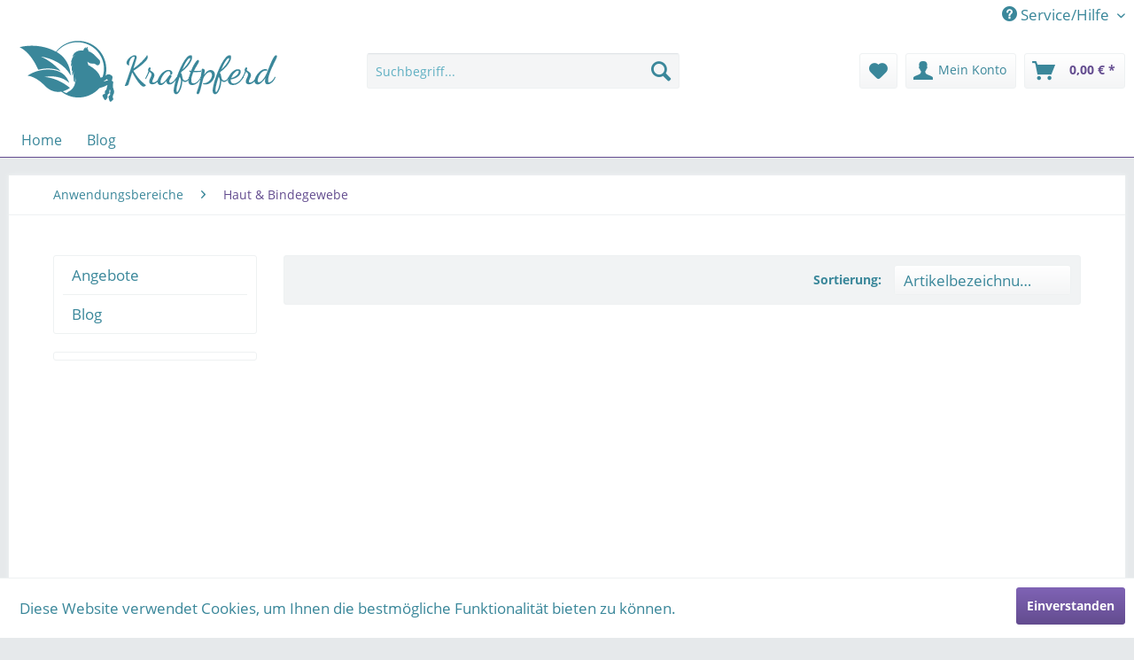

--- FILE ---
content_type: text/css
request_url: https://shop.kraftpferd.de/themes/Frontend/Responsive/CUSTOM/custom.css
body_size: 718
content:
.entry--contents{
	display: inline-block;
	width: 10%;
}
@charset "utf-8";
/* CSS Document */

.panel--body.is--wide {
	padding: 0.25rem 0.25rem 0.25rem 0.25rem;
}

.panel.has--border {
	border: 0px solid black;
}

/*** Einkaufswelten ***/
.ew-textblock-padding-left {
	padding-left: 2em !important;
}

.ew-textblock-padding-right {
	padding-right: 2em !important;
}

.vertikal-zentriert {
	vertical-align: middle;
}

/* ######## EW ######## */

/* desktop */
@media screen and (min-width: 1260px) {
	
/* Logogröße */
.logo-main {
	padding-top: 0px;
	/*border: 2px solid red;*/
	height: 5.25rem;
}

.logo-main div a picture img {
	/*border: blue 2px solid;*/
	max-height: 160%;
	max-width: 160%;
}

/* Scrollbalken in EW ausgeblendet */
.emotion--html {
    height: 100%;
    overflow: visible;
    position: relative;
    width: 100%;
}

/* Startseite Teaser Headings */
.teaser_qual_us div p a span {
	color: #ffffff !important;
	font-size: x-large;
}
.teaser_qual_us div p span {
	color: #ffffff !important;
	font-size: x-large;
}

/* Infoseiten H1 */
h1 {
	color: #00adee;
	font-size: 1.75rem !important;
}

/* Infoseiten H2 */
h2 {
	line-height: 2.0rem;
	
}

}

/* tablet landscape */
@media only screen and (max-width: 1260px) and (min-width: 1024px) {
/* Startseite Teaser Headings */
.teaser_qual_us div p a span {
	color: #ffffff !important;
	font-size: large;
}
.teaser_qual_us div p span {
	color: #ffffff !important;
	font-size: large;
}

/* Startseite Teaser Headings */
.teaser_qual_us div p a span {
	color: #ffffff !important;
	font-size: 0.4em;
}	
.teaser_qual_us div p span {
	color: #ffffff !important;
	font-size: 0.4em;
}

/* Infoseiten H1 */
.infoseiten_h1 div div h1 {
	font-size: 1.5rem;
}

/* Infoseiten H2 */
.infoseiten_h2 div div h2 {
	font-size: 1.3rem;
}

/* Infoseiten H3 */
.infoseiten_h3 {
	font-size: 1.3rem;
}
.infoseiten_h3 div div h3 {
	font-size: 1.3rem;
}

/* Infoseiten H4 */
.infoseiten_h4 {
	font-size: 1.1rem;
}
.infoseiten_h4 div div h4 {
	font-size: 1.1rem;
}

	
}

/* tablet portrait */

@media only screen and (max-width: 1023px) and (min-width: 768px) {
/* Startseite Teaser Headings */
.teaser_qual_us div p a span {
	color: #ffffff !important;
	font-size: 0.8em;
}
.teaser_qual_us div p span {
	color: #ffffff !important;
	font-size: 0.8em;
}

/* Startseite Teaser Headings */
.teaser_qual_us div p a span {
	color: #ffffff !important;
	font-size: 0.4em;
}	
.teaser_qual_us div p span {
	color: #ffffff !important;
	font-size: 0.4em;
}

/* Infoseiten H1 */
.infoseiten_h1 div div h1 {
	font-size: 1.5rem;
}

/* Infoseiten H2 */
.infoseiten_h2 div div h2 {
	font-size: 1.3rem;
}

/* Infoseiten H3 */
.infoseiten_h3 {
	font-size: 1.3rem;
}
.infoseiten_h3 div div h3 {
	font-size: 1.3rem;
}

/* Infoseiten H4 */
.infoseiten_h4 {
	font-size: 1.1rem;
}
.infoseiten_h4 div div h4 {
	font-size: 1.1rem;
}

	
}

/* mobile landscape */
@media only screen and (max-width: 767px) and (min-width: 480px) {
/* Startseite Teaser Headings */
.teaser_qual_us div p a span {
	color: #ffffff !important;
	font-size: 0.5em;
}

.teaser_qual_us div p span {
	color: #ffffff !important;
	font-size: 0.5em;
}

/* Startseite Teaser Headings */
.teaser_qual_us div p a span {
	color: #ffffff !important;
	font-size: 0.4em;
}	
.teaser_qual_us div p span {
	color: #ffffff !important;
	font-size: 0.4em;
}

/* Infoseiten H1 */
.infoseiten_h1 div div h1 {
	font-size: 1.5rem;
}

/* Infoseiten H2 */
.infoseiten_h2 div div h2 {
	font-size: 1.3rem;
}

/* Infoseiten H3 */
.infoseiten_h3 {
	font-size: 1.3rem;
}
.infoseiten_h3 div div h3 {
	font-size: 1.3rem;
}

/* Infoseiten H4 */
.infoseiten_h4 {
	font-size: 1.1rem;
}
.infoseiten_h4 div div h4 {
	font-size: 1.1rem;
}

	
}

/* mobile portrait */
@media only screen and (max-width: 479px) {
/* Startseite Teaser Headings */
.teaser_qual_us div p a span {
	color: #ffffff !important;
	font-size: 0.4em;
}	
.teaser_qual_us div p span {
	color: #ffffff !important;
	font-size: 0.4em;
}

/* Infoseiten H1 */
.infoseiten_h1 div div h1 {
	font-size: 1.5rem;
}

/* Infoseiten H2 */
.infoseiten_h2 div div h2 {
	font-size: 1.3rem;
}

/* Infoseiten H3 */
.infoseiten_h3 {
	font-size: 1.3rem;
}
.infoseiten_h3 div div h3 {
	font-size: 1.3rem;
}

/* Infoseiten H4 */
.infoseiten_h4 {
	font-size: 1.1rem;
}
.infoseiten_h4 div div h4 {
	font-size: 1.1rem;
}

}

